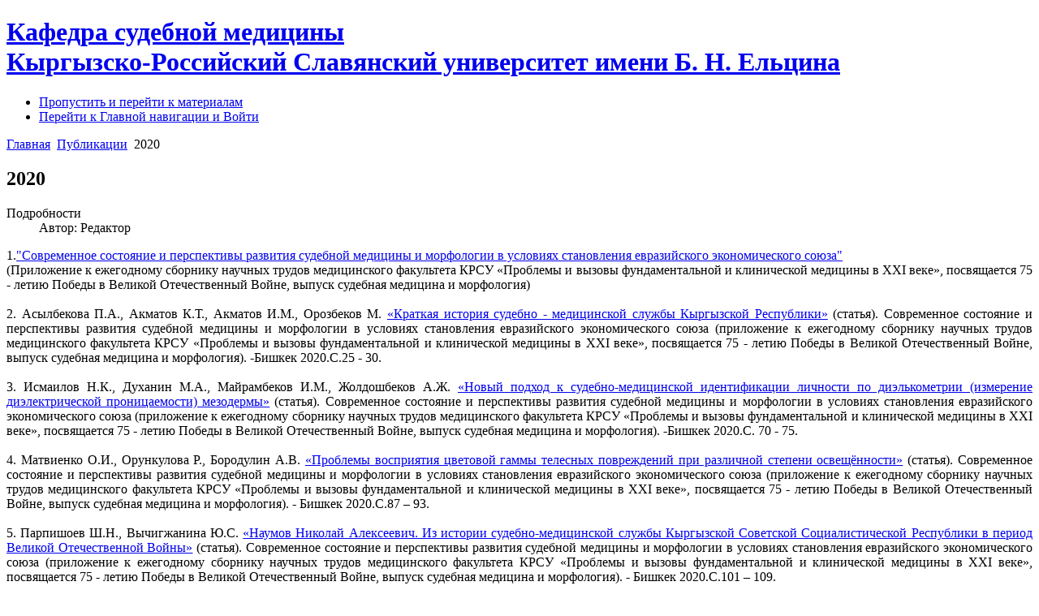

--- FILE ---
content_type: text/html; charset=utf-8
request_url: https://sudmed.krsu.edu.kg/index.php/publikatsii/123-2020
body_size: 20832
content:
<!DOCTYPE html PUBLIC "-//W3C//DTD XHTML 1.0 Transitional//EN" "http://www.w3.org/TR/xhtml1/DTD/xhtml1-transitional.dtd">
<html xmlns="http://www.w3.org/1999/xhtml" xml:lang="ru-ru" lang="ru-ru" dir="ltr" >
<head>
<!--<link rel="preload" href="/templates/beez_20/fonts/Kreadon.ttf" as="font"-->
<script type="text/javascript">

  var _gaq = _gaq || [];
  _gaq.push(['_setAccount', 'UA-46314677-1']);
  _gaq.push(['_trackPageview']);

  (function() {
    var ga = document.createElement('script'); ga.type = 'text/javascript'; ga.async = true;
    ga.src = ('https:' == document.location.protocol ? 'https://ssl' : 'http://www') + '.google-analytics.com/ga.js';
    var s = document.getElementsByTagName('script')[0]; s.parentNode.insertBefore(ga, s);
  })();

</script>
  <base href="https://sudmed.krsu.edu.kg/index.php/publikatsii/123-2020" />
  <meta http-equiv="content-type" content="text/html; charset=utf-8" />
  <meta name="author" content="Редактор" />
  <meta name="generator" content="Joomla! - Open Source Content Management" />
  <title>2020</title>
  <link href="/templates/beez_20/favicon.ico" rel="shortcut icon" type="image/vnd.microsoft.icon" />
  <link rel="stylesheet" href="/templates/system/css/system.css" type="text/css" />
  <link rel="stylesheet" href="/templates/beez_20/css/position.css" type="text/css" media="screen,projection"  />
  <link rel="stylesheet" href="/templates/beez_20/css/layout.css" type="text/css" media="screen,projection"  />
  <link rel="stylesheet" href="/templates/beez_20/css/print.css" type="text/css" media="print"  />
  <link rel="stylesheet" href="/templates/beez_20/css/general.css" type="text/css" />
  <link rel="stylesheet" href="/templates/beez_20/css/personal.css" type="text/css" />
  <link rel="stylesheet" href="/modules/mod_cdlogin/tmpl/css/mod_cdlogin.css" type="text/css" />
  <link rel="stylesheet" href="/plugins/system/cdscriptegrator/libraries/highslide/css/highslide.css" type="text/css" />
  <script src="/media/system/js/mootools-core.js" type="text/javascript"></script>
  <script src="/media/system/js/core.js" type="text/javascript"></script>
  <script src="/media/system/js/caption.js" type="text/javascript"></script>
  <script src="/media/system/js/mootools-more.js" type="text/javascript"></script>
  <script src="/templates/beez_20/javascript/md_stylechanger.js" type="text/javascript"></script>
  <script src="/templates/beez_20/javascript/hide.js" type="text/javascript"></script>
  <script src="/templates/beez_20/javascript/jquery.min.js" type="text/javascript"></script>
  <script src="/templates/beez_20/javascript/custom.js" type="text/javascript"></script>
  <script src="/plugins/system/cdscriptegrator/libraries/highslide/js/highslide-full.min.js" type="text/javascript"></script>
  <script type="text/javascript">
window.addEvent('load', function() {
				new JCaption('img.caption');
			});
		<!--
		hs.graphicsDir = '/plugins/system/cdscriptegrator/libraries/highslide/graphics/';
    	hs.outlineType = 'rounded-white';
    	hs.outlineWhileAnimating = true;
    	hs.showCredits = true;
    	hs.expandDuration = 250;
		hs.anchor = 'auto';
		hs.align = 'auto';
		hs.transitions = ["expand"];
		hs.dimmingOpacity = 0;
		hs.lang = {
		   loadingText :     'Loading...',
		   loadingTitle :    'Click to cancel',
		   focusTitle :      'Click to bring to front',
		   fullExpandTitle : 'Expand to actual size',
		   fullExpandText :  'Full size',
		   creditsText :     'Powered by Highslide JS',
		   creditsTitle :    'Go to the Highslide JS homepage',
		   previousText :    'Previous',
		   previousTitle :   'Previous (arrow left)',
		   nextText :        'Next',
		   nextTitle :       'Next (arrow right)',
		   moveTitle :       'Move',
		   moveText :        'Move',
		   closeText :       'Close',
		   closeTitle :      'Close (esc)',
		   resizeTitle :     'Resize',
		   playText :        'Play',
		   playTitle :       'Play slideshow (spacebar)',
		   pauseText :       'Pause',
		   pauseTitle :      'Pause slideshow (spacebar)',   
		   number :          'Image %1 of %2',
		   restoreTitle :    'Click to close image, click and drag to move. Use arrow keys for next and previous.'
		};
		//-->
		function keepAlive() {	var myAjax = new Request({method: "get", url: "index.php"}).send();} window.addEvent("domready", function(){ keepAlive.periodical(840000); });
	hs.Expander.prototype.onAfterExpand = function () {
		document.getElementById('modlgn_username').focus();
	};
	
  </script>


<!--[if lte IE 6]>
<link href="/templates/beez_20/css/ieonly.css" rel="stylesheet" type="text/css" />
<style type="text/css">
#line {
  width:98% ;
}
.logoheader {
  height:200px;
}
#header ul.menu {
  display:block !important;
  width:98.2% ;
}
</style>
<![endif]-->

<!--[if IE 7]>
<link href="/templates/beez_20/css/ie7only.css" rel="stylesheet" type="text/css" />
<![endif]-->
<script src="https://www.google.com/recaptcha/api.js" async defer></script>
<script>
       function onSubmit(token) {
         document.getElementById("contact-form").submit();
       }
</script>

<script type="text/javascript">
  var big ='72%';
  var small='53%';
  var altopen='открыто';
  var altclose='закрыто';
  var bildauf='/templates/beez_20/images/plus.png';
  var bildzu='/templates/beez_20/images/minus.png';
  var rightopen='Показать информацию';
  var rightclose='Скрыть информацию';
  var fontSizeTitle='Размер шрифта';
  var bigger='Больше';
  var reset='Сброс';
  var smaller='Меньше';
  var biggerTitle='Увеличить размер';
  var resetTitle='Вернуть стили по умолчанию';
  var smallerTitle='Уменьшить размер';
</script>
</head>

<body>

<div id="all">
        <div id="back">
                <div id="header">
                        <a href="/" title="Кафедра судебной медицины">
                                <div class="logoheader">
                                        <h1 id="logoh1">
                                                                                                                                                Кафедра судебной медицины                                                                                                <div class="wrap_sitedescription">
                                                        <span class="header1">
                                                                Кыргызско-Российский Славянский университет имени Б. Н. Ельцина                                                        </span>
                                                </div>
                                        </h1>
                                </div><!-- end logoheader -->
                        </a>
                                        <ul class="skiplinks">
                                                <li><a href="#main" class="u2">Пропустить и перейти к материалам</a></li>
                                                <li><a href="#nav" class="u2">Перейти к Главной навигации и Войти</a></li>
                                                                                    </ul>
                                         <!-- end line -->


                        </div><!-- end header -->
                        <div id="contentarea">
                                <div class="wrap_scroll-top_btn" style="position: fixed; right: 30px; bottom: 30px; width: 70px; display: none; z-index: 1; transition: 0.3s"><img src="/templates/beez_20/images/icons-scroll-up.png" style="width: 100%; cursor: pointer"/></div>
                                <span></span>
                                        <div id="breadcrumbs">

                                                        
<div class="breadcrumbs">
<a href="/" class="pathway">Главная</a> <img src="/templates/beez_20/images/system/arrow.png" alt=""  /> <a href="/index.php/publikatsii" class="pathway">Публикации</a> <img src="/templates/beez_20/images/system/arrow.png" alt=""  /> <span>2020</span></div>


                                        </div>

                                        
                                        <div id="wrapper2" >
                                                
                                                   <div id="main">
                                                        
                                                
                                                        
<div id="system-message-container">
</div>
                                                        <div class="item-page">

	<h2>
			2020		</h2>





	<dl class="article-info">
	<dt class="article-info-term">Подробности</dt>
	<dd class="createdby">
				Автор: Редактор		</dd>
	</dl>



<div style="text-align: justify;">
	1.<a href="/images/files/FORES.MED.2020.pdf">"Современное состояние и перспективы развития судебной медицины и морфологии в условиях становления евразийского экономического союза" </a><br />
	(Приложение к ежегодному сборнику научных трудов медицинского факультета КРСУ «Проблемы и вызовы фундаментальной и клинической медицины в XXI веке», посвящается 75 - летию Победы в Великой Отечественный Войне, выпуск судебная медицина и морфология)<br />
	<br />
	2. Асылбекова П.А.,&nbsp;Акматов К.Т.,&nbsp;Акматов&nbsp;И.М.,&nbsp;Орозбеков&nbsp;М.&nbsp;<a href="http://sudmed.krsu.edu.kg/images/files/BRIEF HISTORY OF.pdf">«Краткая история судебно - медицинской службы Кыргызской Республики»</a> (статья). Современное состояние и перспективы развития судебной медицины и морфологии в условиях становления евразийского экономического союза (приложение к ежегодному сборнику научных трудов медицинского факультета КРСУ «Проблемы и вызовы фундаментальной и клинической медицины в XXI веке», посвящается 75 - летию Победы в Великой Отечественный Войне, выпуск судебная медицина и морфология). -Бишкек 2020.С.25 - 30.
</div>

<div style="text-align: justify;">
	<br />
	3. Исмаилов Н.К.,&nbsp;Духанин М.А.,&nbsp;Майрамбеков&nbsp;И.М.,&nbsp;Жолдошбеков&nbsp;А.Ж.&nbsp;<a href="http://sudmed.krsu.edu.kg/images/files/A NEW APPROACH.pdf">«Новый подход к судебно-медицинской идентификации личности по диэлькометрии (измерение диэлектрической проницаемости) мезодермы»</a> (статья). Современное состояние и перспективы развития судебной медицины и морфологии в условиях становления евразийского экономического союза (приложение к ежегодному сборнику научных трудов медицинского факультета КРСУ «Проблемы и вызовы фундаментальной и клинической медицины в XXI веке», посвящается 75 - летию Победы в Великой Отечественный Войне, выпуск судебная медицина и морфология). -Бишкек 2020.С. 70 - 75.
</div>

<div style="text-align: justify;">
	<br />
	4. Матвиенко О.И.,&nbsp;Орункулова&nbsp;Р.,&nbsp;Бородулин&nbsp;А.В.&nbsp;<a href="http://sudmed.krsu.edu.kg/images/files/PROBLEMS OF PERCEPTION.pdf">«Проблемы восприятия цветовой гаммы телесных повреждений при различной степени освещённости»</a> (статья). Современное состояние и перспективы развития судебной медицины и морфологии в условиях становления евразийского экономического союза (приложение к ежегодному сборнику научных трудов медицинского факультета КРСУ «Проблемы и вызовы фундаментальной и клинической медицины в XXI веке», посвящается 75 - летию Победы в Великой Отечественный Войне, выпуск судебная медицина и морфология). - Бишкек 2020.С.87 – 93.
</div>

<div style="text-align: justify;">
	<br />
	5. Парпишоев Ш.Н.,&nbsp;Вычигжанина&nbsp;Ю.С.&nbsp;<a href="http://sudmed.krsu.edu.kg/images/files/NAUMOV.pdf">«Наумов Николай Алексеевич. Из истории судебно-медицинской службы Кыргызской Советской Социалистической Республики в период Великой Отечественной Войны»</a> (статья). Современное состояние и перспективы развития судебной медицины и морфологии в условиях становления евразийского экономического союза (приложение к ежегодному сборнику научных трудов медицинского факультета КРСУ «Проблемы и вызовы фундаментальной и клинической медицины в XXI веке», посвящается 75 - летию Победы в Великой Отечественный Войне, выпуск судебная медицина и морфология). - Бишкек 2020.С.101 – 109.
</div>
 
				<ul class="pagenav">
					<li class="pagenav-prev">
						<a href="/index.php/publikatsii/124-2021" rel="prev">&lt; Назад</a>
					</li>
					<li class="pagenav-next">
						<a href="/index.php/publikatsii/122-2019" rel="next">Вперёд &gt;</a>
					</li>
				</ul>
	
</div>


                                                                                                                
                                                        
                                                </div><!-- end main -->

                                        </div><!-- end wrapper -->

                                
                        
                                        <div class="left leftbigger" id="nav" >

                                                <div class="moduletable_menu">
 <h3><span
	class="backh"><span class="backh2"><span class="backh3">Информация о кафедре</span></span></span></h3>
 
<ul class="menu">
<li class="item-435"><a href="/" >Общая информация</a></li><li class="item-469"><a href="/index.php/professorsko-prepodavatelskij-sostav" >Профессорско-преподавательский состав</a></li><li class="item-470"><a href="/index.php/obrazovatelnaya-deyatelnost" >Образовательная деятельность</a></li><li class="item-471"><a href="/index.php/nauchno-issledovatelskaya-rabota" >Научно исследовательская работа</a></li><li class="item-472 current active"><a href="/index.php/publikatsii" >Публикации</a></li><li class="item-473"><a href="/index.php/materialno-tekhnicheskaya-baza" >Материально техническая база</a></li><li class="item-474"><a href="/index.php/sotrudnichestvo-s-drugimi-organizatsiyami" >Сотрудничество с другими организациями</a></li><li class="item-475"><a href="/index.php/organizatsiya-i-uchastie-v-konferentsiyakh" >Организация и участие в конференциях</a></li><li class="item-477"><a href="/index.php/sotsialno-znachimye-proekty" >Социально значимые проекты</a></li></ul>
</div>
<div class="moduletable">
 <h3><span
	class="backh"><span class="backh2"><span class="backh3">Авторизация </span></span></span></h3>
 


Добро пожаловать
<div class="cd_moduletitle_logo"><a href="#"
	onclick="return hs.htmlExpand(this, { contentId: 'highslide-html-loginform', wrapperClassName: 'mod_cdlogin', outlineType: 'glossy-dark', align: 'auto', anchor: 'auto', dimmingOpacity: 0, slideshowGroup: 'mod_cdlogin_loginform' } )"
	title="Вход/Регистрация">Вход/Регистрация</a></div>

	<div class="highslide-html-content" id="highslide-html-loginform">

	<div class="highslide-html-content-header">
	<div class="highslide-move"
		title="Движение"><a href="#"
		onclick="return hs.close(this)" class="control"
		title="Закрыть">Закрыть</a>
	</div>
	</div>
	
	<div class="highslide-body">
	
		<form action="/index.php/publikatsii" method="post" name="cdlogin_form_login" id="cdlogin_form_login">
			<fieldset class="input">
				<div>
					<p id="cdlogin-form-login-username">
						<label for="modlgn_username">Логин</label>
						<br />
						<input id="modlgn_username" type="text" name="username" class="inputbox" title="Логин" alt="username" size="18" />
					</p>
					<p id="cdlogin-form-login-password">
						<label for="modlgn_passwd">Пароль</label><br />
						<input id="modlgn_passwd" type="password" name="password" class="inputbox" size="18" title="Пароль" alt="password" />
					</p>
					<p id="cdlogin-form-login-remember">
						<input  id="modlgn_remember" type="checkbox" name="remember" class="inputbox" value="yes" title="Запомнить меня" alt="Запомнить меня" />
						<label for="modlgn_remember">Запомнить меня</label>
					</p>
					<p id="cdlogin-form-login-submit">
						<input type="submit" name="Submit" id="cdlogin_loginbutton" title="Вход" value="" />
					</p>
				</div>
			</fieldset>
							<div style="height: 10px"></div>
					<input type="hidden" name="option" value="com_users" />
			<input type="hidden" name="task" value="user.login" />
			<input type="hidden" name="return" value="aW5kZXgucGhwP29wdGlvbj1jb21fY29udGVudCZ2aWV3PWFydGljbGUmY2F0aWQ9ODYmaWQ9MTIzJkl0ZW1pZD00NzI=" />
			<input type="hidden" name="8d4fea168f2b6401a242fd164620dbc1" value="1" />		</form>
	</div>
		</div>
	</div>

                                                
                                                


                                        </div><!-- end navi -->
                   
                                <div class="wrap"></div>

                                </div> <!-- end contentarea -->

                        </div><!-- back -->

                </div><!-- all -->

                <div id="footer-outer">
                        
                        <div id="footer-sub">



                        </div>

                </div>
        

<div class="custom"  >
	<!-- mytopf.com counter -->
<script type="text/javascript">
var _tmr = window._tmr || (window._tmr = []);
_tmr.push({id: "3609840", type: "pageView", start: (new Date()).getTime()});
(function (d, w, id) {
  if (d.getElementById(id)) return;
  var ts = d.createElement("script"); ts.type = "text/javascript"; ts.async = true; ts.id = id;
  ts.src = "https://mytopf.com/js/code.js";
  var f = function () {var s = d.getElementsByTagName("script")[0]; s.parentNode.insertBefore(ts, s);};
  if (w.opera == "[object Opera]") { d.addEventListener("DOMContentLoaded", f, false); } else { f(); }
})(document, window, "tmr-code");
</script>
<noscript><div><img src="https://mytopf.com/counter?id=3609840;js=na" style="position:absolute;left:-9999px;" alt="mytopf.com" /></div></noscript>
<!-- /mytopf.com counter --></div>

        </body>
</html>
